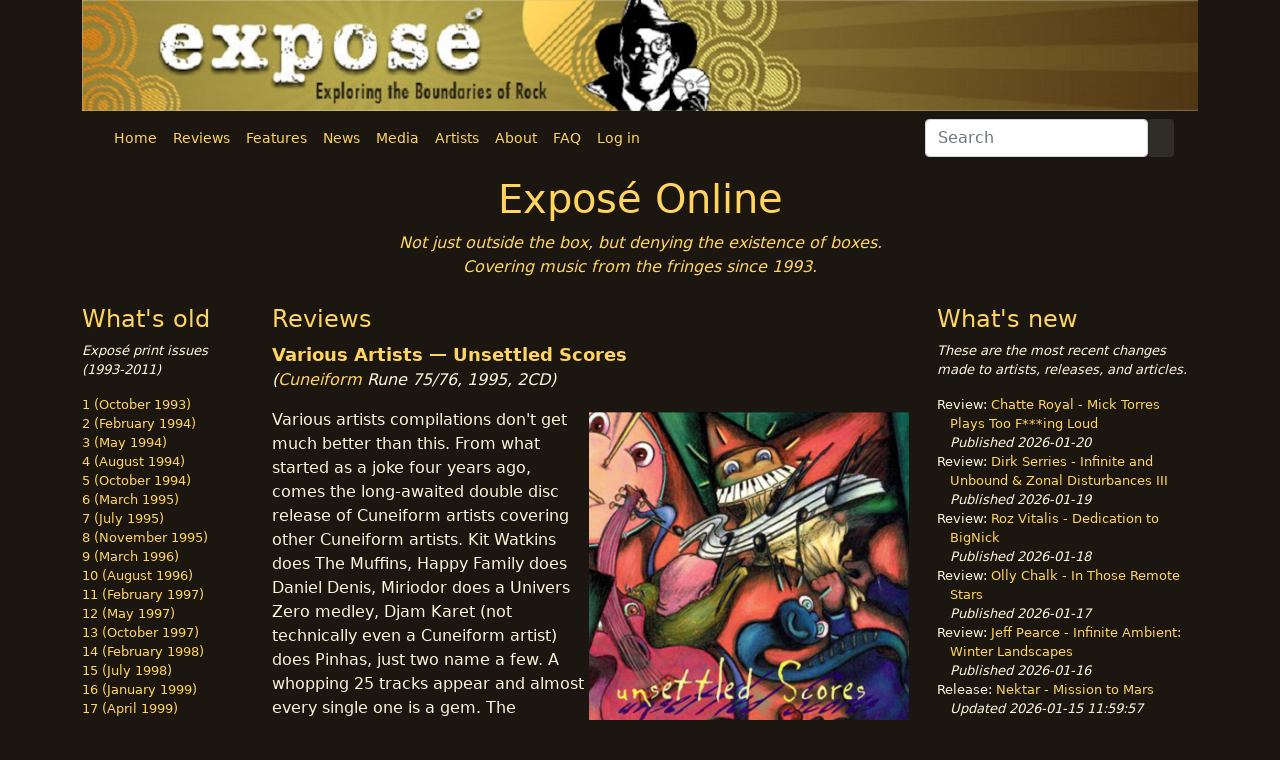

--- FILE ---
content_type: text/html; charset=UTF-8
request_url: http://expose.org/index.php/articles/display/various-artists-unsettled-scores-8.html
body_size: 6666
content:
<!DOCTYPE html>
<html>
    <head>
<!-- Global site tag (gtag.js) - Google Analytics -->
<script async src="https://www.googletagmanager.com/gtag/js?id=UA-18107062-1"></script>
<script>
window.dataLayer = window.dataLayer || [];
function gtag(){dataLayer.push(arguments);}
gtag('js', new Date());
gtag('config', 'UA-18107062-1');
</script>
<meta charset="utf-8">
<meta property="og:title" content="Reviews | Various Artists - Unsettled Scores"/>
<meta property="og:site_name" content="Exposé Online"/>
<title>Exposé Online | Reviews | Various Artists - Unsettled Scores</title>
<link rel="shortcut icon" href="/assets/img/site/favicon.ico" />
<meta name="viewport" content="width=device-width, initial-scale=1">
<link href="https://cdn.jsdelivr.net/npm/bootstrap@5.0.2/dist/css/bootstrap.min.css" rel="stylesheet" integrity="sha384-EVSTQN3/azprG1Anm3QDgpJLIm9Nao0Yz1ztcQTwFspd3yD65VohhpuuCOmLASjC" crossorigin="anonymous">
<script src="https://kit.fontawesome.com/97d111f6f0.js" crossorigin="anonymous"></script>
<link rel="stylesheet" href="http://expose.org/assets/css/expose3.css">
</head>
    <body id="expobody">
        <div class="container-xl">
            <div class="row">
                <div class="col-sm-12">
                    <img src="http://expose.org/assets/img/site/header4.jpg"
                        class="img-fluid text-center" title="Exposé Online banner"
                        alt="Exposé Online banner">
                </div>
            </div>
            <div class="container">
            <nav class="navbar navbar-expand-lg">
<div class="container-fluid">
<button class="navbar-toggler" type="button" data-bs-toggle="collapse" data-bs-target="#navbarSupportedContent" aria-controls="navbarSupportedContent" aria-expanded="false" aria-label="Toggle navigation">
<span class="navbar-toggler-icon"></span>
</button>
<div class="collapse navbar-collapse" id="navbarSupportedContent">
<ul class="navbar-nav me-auto mb-2 mb-lg-0">
<li class="nav-item">
<a href="http://expose.org/index.php" class="nav-link" aria-current="page">Home</a>
</li>
<li class="nav-item">
<a href="http://expose.org/index.php/articles/index/reviews.html" class="nav-link active" aria-current="page">Reviews</a>
</li>
<li class="nav-item">
<a href="http://expose.org/index.php/articles/index/features.html" class="nav-link" aria-current="page">Features</a>
</li>
<li class="nav-item">
<a href="http://expose.org/index.php/articles/index/news.html" class="nav-link" aria-current="page">News</a>
</li>
<li class="nav-item">
<a href="http://expose.org/index.php/articles/index/recommendations.html" class="nav-link" aria-current="page">Media</a>
</li>
<li class="nav-item">
<a href="http://expose.org/index.php/artists/index.html" class="nav-link" aria-current="page">Artists</a>
</li>
<li class="nav-item">
<a href="http://expose.org/index.php/home/about.html" class="nav-link" aria-current="page">About</a>
</li>
<li class="nav-item">
<a href="http://expose.org/index.php/articles/index/faqs.html" class="nav-link" aria-current="page">FAQ</a>
</li>
<li class="nav-item">
<a href="http://expose.org/index.php/auth/login.html" class="nav-link" aria-current="page">Log in</a>
</li>
</ul>
<form action="http://expose.org/index.php/home/search.html" id="search-form" class="d-flex" method="post" accept-charset="utf-8">
<input type="hidden" name="search_type" value="all" />
<input type="search" name="searchstring" value="" id="searchstring" class="form-control mr-sm-1" placeholder="Search" aria-label="Search"  />
<button class="btn search-btn" type="submit"><i class="fa fa-search"></i></button>
</form>
</div>
</div>
</nav>
            </div>
                        <div class="row top-margin-10">
                <div class="col-sm-12 center">
                    <h1 class="text-center">Exposé Online</h1>
                    <p class="text-center top-message"><em>Not just outside the box, but denying the existence of boxes.<br>Covering music from the fringes since 1993.</em></p>
                </div>
            </div>
            <div class="row top-margin-10">
                                <div id="left-column" class="col-sm-2">
                        <div class="row">
    <div class="col-sm-12">
        <h2 class="column-h2">What's old</h2>
        <p><em>Expos&eacute; print issues (1993-2011)</em></p>
    </div>
</div>
<div class="row">
    <div class="col-sm-12">
        <ul id="issue_list">
                        <li><a href="http://expose.org/index.php/articles/issue/1.html">1 (October 1993)</a></li>
                                <li><a href="http://expose.org/index.php/articles/issue/2.html">2 (February 1994)</a></li>
                                <li><a href="http://expose.org/index.php/articles/issue/3.html">3 (May 1994)</a></li>
                                <li><a href="http://expose.org/index.php/articles/issue/4.html">4 (August 1994)</a></li>
                                <li><a href="http://expose.org/index.php/articles/issue/5.html">5 (October 1994)</a></li>
                                <li><a href="http://expose.org/index.php/articles/issue/6.html">6 (March 1995)</a></li>
                                <li><a href="http://expose.org/index.php/articles/issue/7.html">7 (July 1995)</a></li>
                                <li><a href="http://expose.org/index.php/articles/issue/8.html">8 (November 1995)</a></li>
                                <li><a href="http://expose.org/index.php/articles/issue/9.html">9 (March 1996)</a></li>
                                <li><a href="http://expose.org/index.php/articles/issue/10.html">10 (August 1996)</a></li>
                                <li><a href="http://expose.org/index.php/articles/issue/11.html">11 (February 1997)</a></li>
                                <li><a href="http://expose.org/index.php/articles/issue/12.html">12 (May 1997)</a></li>
                                <li><a href="http://expose.org/index.php/articles/issue/13.html">13 (October 1997)</a></li>
                                <li><a href="http://expose.org/index.php/articles/issue/14.html">14 (February 1998)</a></li>
                                <li><a href="http://expose.org/index.php/articles/issue/15.html">15 (July 1998)</a></li>
                                <li><a href="http://expose.org/index.php/articles/issue/16.html">16 (January 1999)</a></li>
                                <li><a href="http://expose.org/index.php/articles/issue/17.html">17 (April 1999)</a></li>
                                <li><a href="http://expose.org/index.php/articles/issue/18.html">18 (November 1999)</a></li>
                                <li><a href="http://expose.org/index.php/articles/issue/19.html">19 (May 2000)</a></li>
                                <li><a href="http://expose.org/index.php/articles/issue/20.html">20 (October 2000)</a></li>
                                <li><a href="http://expose.org/index.php/articles/issue/21.html">21 (March 2001)</a></li>
                                <li><a href="http://expose.org/index.php/articles/issue/22.html">22 (July 2001)</a></li>
                                <li><a href="http://expose.org/index.php/articles/issue/23.html">23 (December 2001)</a></li>
                                <li><a href="http://expose.org/index.php/articles/issue/24.html">24 (April 2002)</a></li>
                                <li><a href="http://expose.org/index.php/articles/issue/25.html">25 (September 2002)</a></li>
                                <li><a href="http://expose.org/index.php/articles/issue/26.html">26 (February 2003)</a></li>
                                <li><a href="http://expose.org/index.php/articles/issue/27.html">27 (August 2003)</a></li>
                                <li><a href="http://expose.org/index.php/articles/issue/28.html">28 (December 2003)</a></li>
                                <li><a href="http://expose.org/index.php/articles/issue/29.html">29 (April 2004)</a></li>
                                <li><a href="http://expose.org/index.php/articles/issue/30.html">30 (September 2004)</a></li>
                                <li><a href="http://expose.org/index.php/articles/issue/31.html">31 (March 2005)</a></li>
                                <li><a href="http://expose.org/index.php/articles/issue/32.html">32 (September 2005)</a></li>
                                <li><a href="http://expose.org/index.php/articles/issue/33.html">33 (May 2006)</a></li>
                                <li><a href="http://expose.org/index.php/articles/issue/34.html">34 (March 2007)</a></li>
                                <li><a href="http://expose.org/index.php/articles/issue/35.html">35 (January 2008)</a></li>
                                <li><a href="http://expose.org/index.php/articles/issue/36.html">36 (October 2008)</a></li>
                                <li><a href="http://expose.org/index.php/articles/issue/37.html">37 (July 2009)</a></li>
                                <li><a href="http://expose.org/index.php/articles/issue/38.html">38 (July 2010)</a></li>
                                <li><a href="http://expose.org/index.php/articles/issue/39.html">39 (Summer 2011)</a></li>
                                </ul>
    </div>
    </div>
                </div>
                                <div class="col-sm-7">
                    <div class="row">
                        <div class="col-sm-12 center">
                            <h2 class="column-h2">Reviews</h2>
                        </div>
                    </div>
                    <div class="row">
    <div class="col-sm-12">
                                    <p><strong class="release-title">Various Artists &mdash; Unsettled Scores</strong><br/>
                <em>(<a href="http://expose.org/index.php/labels/display/30.html">Cuneiform</a> Rune 75/76, 1995, 2CD)</em><p>
                                                                                                                                    <img src="http://expose.org/assets/img/releases/va-unsettled-scores-1995.jpg" class="review-art col-sm-6 pull-right" height="250" width="250" alt="Unsettled Scores Cover art" title="Unsettled Scores Cover art"/>                <p>Various artists compilations don&#39;t get much better than this. From what started as a joke four years ago, comes the long-awaited double disc release of Cuneiform artists covering other Cuneiform artists. Kit Watkins does The Muffins, Happy Family does Daniel Denis, Miriodor does a Univers Zero medley, Djam Karet (not technically even a Cuneiform artist) does Pinhas, just two name a few. A whopping 25 tracks appear and almost every single one is a gem. The arrangements differ significantly from the originals, sometimes even changing the moods of the pieces. An old partially-recorded Univers Zero track has been appended with recently recorded parts from Doctor Nerve, resulting in one of the album&#39;s most unusual and fascinating tracks. The entire project exemplifies the excellent variety and cutting-edge music of the Cuneiform label as a whole. With each disc topping the one-hour mark, there is so much music here that everyone will certainly have different favorites, but there is undoubtedly something for everyone (unless all you are interested in is symphonic or neo- prog). A remarkable achievement, kudos to Steve Feigenbaum for undetaking what must have been a massive effort. The rewards are evident, and this aptly-titled release speaks for itself. Perhaps the finest various artists compilation of new music to ever hit the scene. The only thing that could have made this better would have been a contribution from Daniel Denis.</p>
                    <p><em>by <a href="http://expose.org/index.php/home/person/8.html">Dan Casey</a>,
                Published 1996-03-01</em></p>
                                        <hr>
                <p>How often is it that one can find a double-CD set where every song is a winner? Most various artist sets will typically have some good, and some not-so-hot stuff, but this long awaited compilation of Cuneiform artists covering other Cuneiform artists defies all those usual rules. Indeed, both discs &ndash; clocking in at over an hour each, offer solid performances from beginning to end. Nearly all of the Cuneiform stable is represented here, and then some, either as players or writers, or both. Perhaps it works so well because the material being covered is, in many cases, a powerful influence over the artists who perform it; take, for example, Happy Family&#39;s cover of Daniel Denis&#39; &quot;Bulgarian Flying Spirit Dance,&quot; or Phil Miller&#39;s cover of Hugh Hopper&#39;s &quot;Meccano Pelorus,&quot; both are natural pairings in the composer / performer sense. Similarly, when Kit and Coco cover a Muffins tune, or Forrest Fang covers Piero Milesi, the resulting interpretation comes off more like a fusion of the styles of both artists. There are exceptions, though: Virgil Moorefield&#39;s cover of a grungy Henry Kaiser number, or Philharmonie&#39;s version of &quot;Transsiberien&quot; originally by Miriodor are things one might not expect, yet both work remarkably well. There are some real nice surprises here too: Doctor Zero (a lineup featuring members of Doctor Nerve, Univers Zero, and Rascal Reporters) doing &quot;Onde Crepseculaire,&quot; a Univers Zero track never recorded or performed, but given new life here. It won&#39;t surprise me a bit if this turns up on a lot of people&#39;s &#39;best of &#39;95&#39; list. This may, in fact, be one of the best compilation albums ever recorded.</p>
                <p><em>by <a href="http://expose.org/index.php/home/person/3.html">Peter Thelen</a>,
                Published 1996-03-01</em></p>
                                            <hr>
                <p>Five good reasons to buy <em>Unsettled Scores</em>. 1) Doctor Zero, a combination of Univers Zero and Doctor Nerve musicians and their version of &quot;Onde Crepseculaire.&quot; Originally penned by Guy Segers for Univers Zero but not released, the track is a testament to the fact that even Univers Zero&#39;s rejects were still phenomenal compositions. 2) Remember when Djam Karet were a rock group? Yeah, it has been a while, and this track, recorded just before Chuck Oken left the group, reminds me of how great they were in their heyday. Their cover of Richard Pinhas&#39; &quot;Dedicated to K.C.&quot; is every bit as good as the original. 3) Miriodor&#39;s &quot;Promenade sous Z&eacute;ro,&quot; not really a &quot;cover&quot; but a medley of Present&#39;s &quot;Promenade au Fond d&#39;un Canal&quot; and Univers Zero&#39;s &quot;Combat&quot; and &quot;Heatwave.&quot; A brilliant little medley played by superb musicians, Miriodor show why they&#39;re one of Cuneiform&#39;s best. 4) Kit Watkins and Coco Roussel&#39;s modern version of the Muffin&#39;s &quot;Hobart Got Burned&quot; has at least as much energy as the original and the duo do major justice to an already great piece of music. 5) Happy Family&#39;s ripping cover of Daniel Denis &quot;Bulgarian Flying Spirit Dance.&quot; Sounds more like Univers Zero than the original did and shows why this may be Cuneiform&#39;s best new band of the year. Actually there are 21 other reasons but we didnt&#39;t want to dedicate an entire <em>Expos&eacute;</em> to what may be one of the most inventive original concept compilations ever released. Bravo, Mr. Feigenbaum!</p>
                <p><em>by <a href="http://expose.org/index.php/home/person/21.html">Mike McLatchey</a>,
                Published 1996-03-01</em></p>
                                            <hr>
        <p>
            Filed under: <a href="http://expose.org/index.php/articles/topic/archives.html">Archives</a>, <a href="http://expose.org/index.php/articles/issue/9.html">Issue 9</a>, <a href="http://expose.org/index.php/articles/releases/1995.html">1995 releases</a>        </p>
                <p>Related artist(s): <a href="http://expose.org/index.php/artists/display/birdsongs-of-the-mesozoic-usa.html">Birdsongs of the Mesozoic</a>, <a href="http://expose.org/index.php/artists/display/fang-forrest.html">Forrest Fang</a>, <a href="http://expose.org/index.php/artists/display/hopper-hugh-eng.html">Hugh Hopper</a>, <a href="http://expose.org/index.php/artists/display/muffins-usa.html">The Muffins</a>, <a href="http://expose.org/index.php/artists/display/djam-karet-usa.html">Djam Karet</a>, <a href="http://expose.org/index.php/artists/display/henderson-mike-usa.html">Mike Henderson</a>, <a href="http://expose.org/index.php/artists/display/kerman-dave-usa.html">Dave Kerman</a>, <a href="http://expose.org/index.php/artists/display/miller-phil-eng.html">Phil Miller</a>, <a href="http://expose.org/index.php/artists/display/oken-chuck-usa.html">Chuck Oken</a>, <a href="http://expose.org/index.php/artists/display/pfs-usa.html">PFS</a>, <a href="http://expose.org/index.php/artists/display/pinhas-richard-fra.html">Richard Pinhas</a>, <a href="http://expose.org/index.php/artists/display/present-bel.html">Present</a>, <a href="http://expose.org/index.php/artists/display/happy-family-jpn.html">Happy Family</a>, <a href="http://expose.org/index.php/artists/display/roussel-coco-fra.html">Coco Roussel</a>, <a href="http://expose.org/index.php/artists/display/watkins-kit-usa.html">Kit Watkins</a>, <a href="http://expose.org/index.php/artists/display/ellett-gayle-usa.html">Gayle Ellett</a>, <a href="http://expose.org/index.php/artists/display/orourke-jim-usa.html">Jim O'Rourke</a>, <a href="http://expose.org/index.php/artists/display/moorefield-virgil-usa.html">Virgil Moorefield</a>, <a href="http://expose.org/index.php/artists/display/forever-einstein-usa.html">Forever Einstein</a>, <a href="http://expose.org/index.php/artists/display/miriodor-can.html">Miriodor</a>, <a href="http://expose.org/index.php/artists/display/philharmonie-fra.html">Philharmonie</a>, <a href="http://expose.org/index.php/artists/display/u-totem-usa.html">U Totem</a>, <a href="http://expose.org/index.php/artists/display/doctor-nerve-usa.html">Doctor Nerve</a>, <a href="http://expose.org/index.php/artists/display/frohmader-peter-ger.html">Peter Frohmader / Nekropolis</a>, <a href="http://expose.org/index.php/artists/display/falaise-bernard-can.html">Bernard Falaise</a>, <a href="http://expose.org/index.php/artists/display/kaiser-henry-usa.html">Henry Kaiser</a>, <a href="http://expose.org/index.php/artists/display/various-artists-var.html">Various Artists</a>, <a href="http://expose.org/index.php/artists/display/vrtacek-cw-charles-omeara-usa.html">C.W. Vrtacek (Charles O'Meara)</a>, <a href="http://expose.org/index.php/artists/display/wagnon-marc-swz.html">Marc Wagnon</a>, <a href="http://expose.org/index.php/artists/display/mannamirage-usa.html">Dave Newhouse (Manna / Mirage)</a>, <a href="http://expose.org/index.php/artists/display/sears-paul-usa.html">Paul Sears</a>, <a href="http://expose.org/index.php/artists/display/didkovsky-nick-usa.html">Nick Didkovsky</a>, <a href="http://expose.org/index.php/artists/display/lepee-frederic-fra.html">Frédéric l'Épée</a>, <a href="http://expose.org/index.php/artists/display/hay-emily-usa.html">Emily Hay</a>, <a href="http://expose.org/index.php/artists/display/globensky-pascal-can.html">Pascal Globensky</a></p>
                        <p>More info<br>
                    <a href="http://cuneiformrecords.bandcamp.com/album/unsettled-scores" target="_blank" rel="noopener">http://cuneiformrecords.bandcamp.com/album/unsettled-scores</a><br>
                </p>
            </div> <!-- col -->
</div> <!-- row -->
<div class="row bottom-buffer"> <!-- row -->
        &nbsp;
</div>
                </div> <!-- col -->
                                <div class="col-sm-3" id="right-column">
                    <div class="row">
    <div class="col-sm-12">
        <h2 class="column-h2">What's new</h2>
        <p><em>These are the most recent changes made to artists, releases, and articles.</em></p>
    </div>
</div>
<div class="row">
    <div class="col-sm-12">
        <ul id="whats_new">
<li>Review: <a href="http://expose.org/index.php/articles/display/chatte-royal-mick-torres-plays-too-fing-loud-2.html">Chatte Royal - Mick Torres Plays Too F***ing Loud</a><br><em>Published 2026-01-20</em></li>
<li>Review: <a href="http://expose.org/index.php/articles/display/dirk-serries-infinite-and-unbound-3.html">Dirk Serries - Infinite and Unbound & Zonal Disturbances III</a><br><em>Published 2026-01-19</em></li>
<li>Review: <a href="http://expose.org/index.php/articles/display/roz-vitalis-dedication-to-bignick-6.html">Roz Vitalis - Dedication to BigNick</a><br><em>Published 2026-01-18</em></li>
<li>Review: <a href="http://expose.org/index.php/articles/display/olly-chalk-in-those-remote-stars-2.html">Olly Chalk - In Those Remote Stars</a><br><em>Published 2026-01-17</em></li>
<li>Review: <a href="http://expose.org/index.php/articles/display/jeff-pearce-infinite-ambient-winter-landscapes-3.html">Jeff Pearce - Infinite Ambient: Winter Landscapes</a><br><em>Published 2026-01-16</em></li>
<li>Release: <a href="http://expose.org/index.php/releases/display/26110.html">Nektar - Mission to Mars</a><br><em>Updated 2026-01-15 11:59:57</em></li>
<li>Release: <a href="http://expose.org/index.php/releases/display/26109.html">Mordecai Smyth - Gather the Scattered Mind</a><br><em>Updated 2026-01-15 11:52:38</em></li>
<li>Review: <a href="http://expose.org/index.php/articles/display/trio-of-bloom-trio-of-bloom-2.html">Trio of Bloom - Trio of Bloom</a><br><em>Published 2026-01-15</em></li>
<li>Review: <a href="http://expose.org/index.php/articles/display/barry-cleveland-robert-rich-elliptical-passage-3.html">Barry Cleveland & Robert Rich - Elliptical Passage</a><br><em>Published 2026-01-14</em></li>
<li>Release: <a href="http://expose.org/index.php/releases/display/26108.html">Orchestra of the Upper Atmosphere - θ2</a><br><em>Updated 2026-01-13 23:09:38</em></li>
<li>Release: <a href="http://expose.org/index.php/releases/display/26107.html">Orchestra of the Upper Atmosphere - θ3</a><br><em>Updated 2026-01-13 23:07:05</em></li>
<li>Release: <a href="http://expose.org/index.php/releases/display/26106.html">Orchestra of the Upper Atmosphere - θ6</a><br><em>Updated 2026-01-13 22:55:18</em></li>
<li>Release: <a href="http://expose.org/index.php/releases/display/26105.html">Orchestra of the Upper Atmosphere - θ5</a><br><em>Updated 2026-01-13 22:52:03</em></li>
<li>Release: <a href="http://expose.org/index.php/releases/display/26104.html">Orchestra of the Upper Atmosphere - θ4</a><br><em>Updated 2026-01-13 22:47:05</em></li>
<li>Release: <a href="http://expose.org/index.php/releases/display/26103.html">Barry Schrader - Ambient : Aether</a><br><em>Updated 2026-01-13 22:29:29</em></li>
<li>Review: <a href="http://expose.org/index.php/articles/display/trinary-system-the-hard-machine-2.html">Trinary System - The Hard Machine</a><br><em>Published 2026-01-13</em></li>
<li>Release: <a href="http://expose.org/index.php/releases/display/26102.html">Camahueto - Reflejos</a><br><em>Updated 2026-01-12 23:44:45</em></li>
<li>Artist: <a href="http://expose.org/index.php/artists/display/camahueto.html">Camahueto</a><br><em>Updated 2026-01-12 23:41:18</em></li>
<li>Release: <a href="http://expose.org/index.php/releases/display/26101.html">Danza de la Ira - Septies Kairos</a><br><em>Updated 2026-01-12 23:03:00</em></li>
</ul>
    </div>
</div>
                </div>
                            </div> <!-- row -->
            <div class="row" id="footer">
<div class="col-sm-6">
<p>
<a rel="license" href="http://creativecommons.org/licenses/by-nc-sa/3.0/">
<img alt="Creative Commons License" style="border-width:0"      src="http://i.creativecommons.org/l/by-nc-sa/3.0/88x31.png" /></a>
     This <span xmlns:dct="http://purl.org/dc/terms/"                 href="http://purl.org/dc/dcmitype/Text" rel="dct:type">work</span>
     is licensed under a <a rel="license" 
            href="http://creativecommons.org/licenses/by-nc-sa/3.0/">Creative          Commons Attribution-NonCommercial-ShareAlike 3.0 Unported License</a>.
</p>
</div>
<div class="col-sm-6">
</div> <!-- col -->
</div> <!-- footer row -->
        </div>
        <script src="https://code.jquery.com/jquery-3.5.1.slim.min.js" integrity="sha384-DfXdz2htPH0lsSSs5nCTpuj/zy4C+OGpamoFVy38MVBnE+IbbVYUew+OrCXaRkfj" crossorigin="anonymous"></script></script>
<script src="https://cdn.jsdelivr.net/npm/bootstrap@5.0.2/dist/js/bootstrap.bundle.min.js" integrity="sha384-MrcW6ZMFYlzcLA8Nl+NtUVF0sA7MsXsP1UyJoMp4YLEuNSfAP+JcXn/tWtIaxVXM" crossorigin="anonymous"></script>
<script src="http://expose.org/assets/js/expose3.js"></script>
    </body>
</html>